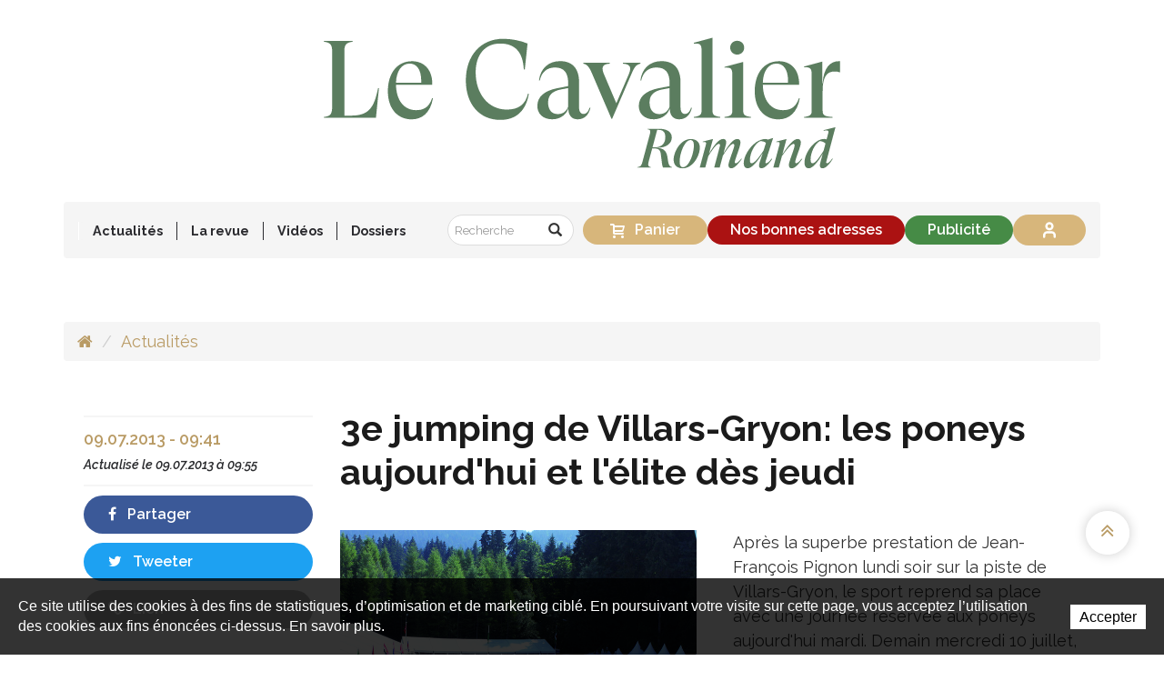

--- FILE ---
content_type: text/html; charset=utf-8
request_url: https://www.cavalier-romand.ch/fr/Actualites/3e-jumping-de-Villars-Gryon-les-poneys-aujourd-hui-et-l-elite-des-jeudi.html
body_size: 13332
content:
<!DOCTYPE html>
<!--
// POWERED BY ICECUBE2.NET
// DEVELOPED IN 2015
// 
// ICECUBE2.NET - THE MOST TIME AND COST EFFECTIVE WCM
// MORE THAN 1500 CUSTOMERS AND COUNTING
//
// MORE INFO AT : http://www.icecube2.net
--> 
<html xmlns="http://www.w3.org/1999/xhtml" xmlns:fb="http://www.facebook.com/2008/fbml" lang="fr" xml:lang="fr">
	<head><!-- ICVHDOC:d74d4ae7-58a6-4eec-81f4-3103b539781d,2.15.0.63,07.12.2025 07:20:24 -->
<!--V28 CSS3 buttons-->
<style type="text/css">
@font-face{ 
    font-family:'IceCubeIconsFont';font-weight:normal;font-style:normal; 
    src:url('//static-hostsolutions-ch.s3.amazonaws.com/IceCube/IceCubeIconsFont/IceCubeIconsFont.eot'); 
    src:url('//static-hostsolutions-ch.s3.amazonaws.com/IceCube/IceCubeIconsFont/IceCubeIconsFont.eot?#iefix') format('embedded-opentype'), 
        url('//static-hostsolutions-ch.s3.amazonaws.com/IceCube/IceCubeIconsFont/IceCubeIconsFont.woff') format('woff'), 
        url('//static-hostsolutions-ch.s3.amazonaws.com/IceCube/IceCubeIconsFont/IceCubeIconsFont.ttf') format('truetype'), 
        url('//static-hostsolutions-ch.s3.amazonaws.com/IceCube/IceCubeIconsFont/IceCubeIconsFont.svg#IceCubeIconsFont') format('svg');     
}
[data-icon]:before { font-family:'IceCubeIconsFont';content:attr(data-icon);speak:none;font-weight:normal;font-variant:normal;text-transform:none;line-height:1;-webkit-font-smoothing:antialiased;-moz-osx-font-smoothing:grayscale;margin-right:4px; }
</style>
<!--[if lte IE 7]><script type="text/javascript" src="//static-hostsolutions-ch.s3.amazonaws.com/IceCube/IceCubeIconsFont/lte-ie7.js"></script><![endif]-->

<!--/V28 CSS3 buttons-->




 
        <meta http-equiv="Content-Type" content="text/html; charset=utf-8" />
<meta http-equiv="X-UA-Compatible" content="IE=edge">
<meta http-equiv="Content-Script-Type" content="text/javascript" />
<meta http-equiv="Content-Style-Type" content="text/css" />
<meta http-equiv="Content-Language" content="fr" />
<meta name="viewport" content="width=device-width,initial-scale=1.0,maximum-scale=1.0,user-scalable=no" />
<title>3e jumping de Villars-Gryon: les poneys aujourd'hui et l'élite dès jeudi | Le Cavalier Romand</title>
<!--
<meta property="og:image" content="http://www.cavalier-romand.ch/Htdocs/Images/Pictures/5112.jpg?puid=d4d21746-9be5-4c07-a202-e138ba8f3938" />-->
<meta property="og:image" content="https://www.cavalier-romand.ch/Htdocs/Images/Pictures/5112.jpg" />
<meta property="og:image:width" content="879" />
<meta property="og:image:height" content="635" />
<meta name="twitter:image" content="https://www.cavalier-romand.ch/Htdocs/Images/Pictures/5112.jpg">
<meta name="description" content="Après la superbe prestation de Jean-François Pignon lundi soir sur la piste de Villars-Gryon, le sport reprend sa place avec une journée réservée aux poneys aujourd'hui mardi. Demain mercredi 10 juillet, sera une journée de repos du point de vue compétition mais se sera une journée résevée aux enfants avec un goûter offert dès 16h30, ainsi que des " />
<meta name="keywords" content="Cheval, cavalier, sports équestres, actualité équestre, concours hippique, saut, dressage, obstacles, concours complet, jumping, attelage, voltige, polo, revue équestre, magazine équestre, hippisme, Guerdat, Beerbaum, Pius Schwizer, Concours Hippique International de Genève, Alban Poudret, Pessoa, Fuchs, Martin Fuchs, Steve Guerdat, Staut, Leprévost, Jalisca Solier, Rolex FEI, Coupe du monde Rolex FEI, Coupe du monde, barre, Hickstead, Shutterfly, Calvaro, Milton, Baloubet du Rouet, ET, Silvana de Hus, Eric Lamaze, Jappeloup, Marcus Ehning, jeunes cavaliers, juniors, Beat Mändli, piste de concours, Global Champions Tour, Isabel Werth, Pully, Lausanne, mulet, cavalier romand, cavaliers romands, cavalier suisse, roman, journal équestre, hippisme, étalon, reproduction, Rolf-Göran Bengtsson, wild-card, Christina Liebherr, jeux olympiques, jeux équestres mondiaux, world equestrian games, courses, pmu, rolex, iena, Sophie Mottu, Geneva Palexpo, equipub, publicité hippique, publicité hippisme" />
<meta name="language" content="fr" />
<!-- sauf pour la catégorie Vidéos -->
<meta name="robots" content="index,follow" />
<meta name="generator" content="IceCube2.Net" />		
<meta name="author" content="www.cavalier-romand.ch, Le Cavalier Romand" /> 
<meta name="publisher" content="www.cavalier-romand.ch, Le Cavalier Romand" />
<meta name="copyright" content="© 2025 Le Cavalier Romand. Tous droits réservés" />
<!-- Fav and touch icons -->
<link rel="apple-touch-icon" sizes="180x180" href="/Htdocs/Images/ico/apple-touch-icon.png">
<link rel="icon" type="image/png" href="/Htdocs/Images/ico/favicon-32x32.png" sizes="32x32">
<link rel="icon" type="image/png" href="/Htdocs/Images/ico/favicon-16x16.png" sizes="16x16">
<link rel="manifest" href="/Htdocs/Images/ico/manifest.json">
<link rel="mask-icon" href="/Htdocs/Images/ico/safari-pinned-tab.svg" color="#5bbad5">
<meta name="theme-color" content="#ffffff">
<link rel="shortcut icon" href="/favicon.ico" type="image/x-icon" />
<link rel="icon" href="/favicon.ico" type="image/x-icon" />		
<link rel="canonical" href="https://www.cavalier-romand.ch/fr/Actualites/3e-jumping-de-Villars-Gryon-les-poneys-aujourd-hui-et-l-elite-des-jeudi.html" />
<link rel="alternate" type="application/rss+xml" title="Flux RSS - Actualités Le Cavalier Romand" href="/documents.rdf?cids=9609,9622,9623,9610,9624,9625,9611,9626,9627,9612,9628,9629,9613,9630,9631,9614,9631,9633,9615,9616,9634,9635,9617,9618" />
<link rel="alternate" type="application/rss+xml" title="Flux RSS - Blog Le Cavalier Romand" href="/documents.rdf?cid=9651" />
<meta name="google-site-verification" content="CrlyffgSpvFNjp4wzdn1CIFX16wCwAGYPDD26Rgdoxw" />
<meta name="google-site-verification" content="GHcLmhxV5BWNUp25FJSTQRx6W46A5WkukDA4TFeOlJY" />
<meta name="cf-2fa-verify" content="DQ6Dl1V69KBxrdcJBOJ1drj3tRKWq6">

<!--prod_V_20180603_125-->



<link rel="stylesheet" href="/css_prod_V_20250508_19_EC77A1FE63CBBC74B502740D162BFBDD.cssx" type="text/css" media="all" />




<meta name = "seobility" content = "933cbb2270237db0e460fce08263d15e">
<link href="https://fonts.googleapis.com/css?family=Raleway:400,400i,600,600i,700" rel="stylesheet">


	</head>
	<body class="IC2Render IC2Zone-31 IC2Nav-9607 int mobile-nav-closed rightads-1" id="topAnchor" oncontextmenu="if (!window.__cfRLUnblockHandlers) return false; return false;" oncopy="if (!window.__cfRLUnblockHandlers) return false; return false" oncut="if (!window.__cfRLUnblockHandlers) return false; return false" onpaste="if (!window.__cfRLUnblockHandlers) return false; return false" data-cf-modified-9eb56012f78be305e20ef6e9-="">
		
		<div class="responsiveElem"><div class="VeryBigScreenWidth"></div><div class="BigScreenWidth"></div><div class="NormalScreenWidth"></div><div class="TabletScreenWidth"></div><div class="PhabletScreenWidth"></div><div class="PhoneScreenWidth"></div></div>
	
        <!--[if lt IE 9]>
            <div id="browser-warning">
                <div class="text-center">
                    <p><i class="fa fa-warning"></i><br>Attention, vous utilisez un navigateur qui ne permet pas un affichage optimal de ce site!<br><small>Mettez à jour votre navigateur afin de profiter des dernières fonctionnalités.</small></p>
                </div>
            </div>
        <![endif]-->
		<script type="9eb56012f78be305e20ef6e9-text/javascript">
		// <![CDATA[ 	
			var G_AllMapsInit = G_AllMapsInit || [];
			
/* Mécanisme de tracking
-------------------------------------------------------------- */



var _gaq = [];
//	Gtag
window.dataLayer = window.dataLayer || [];
function gtag(){dataLayer.push(arguments);}
var gtagId =  'G-P8HYXT0D8X'
gtag('js', new Date());
gtag('config', gtagId);

(function() {
	var GTM_File = document.createElement('script'); GTM_File.type = 'text/javascript'; GTM_File.async = true;
	GTM_File.src = 'https://www.googletagmanager.com/gtag/js?id=' + gtagId;
	var s = document.getElementsByTagName('script')[0]; s.parentNode.insertBefore(GTM_File, s);
})();

var TrackerCategory = document.location.pathname.substring(1).replace(/\.[a-zA-Z]+$/,'');
TrackerCategory += document.location.search.replace(/[?=&]/g,'/');
TrackerCategory = TrackerCategory.replace(/ReturnURL\/[^\/]*$/);

var Tracker = {
	Category:TrackerCategory,  
	IsLogged: false,
	Providers:{
		'GA':function(category,action,label,value,id){	
			if(action && action.length>0){ 		
				value = (value)?value:1; 
				if(!this.IsEditionMode){
					gtag('event', action, {
						'event_category': category,
						'event_label': label,
						'value': value
					});
				}
			}
		},
		'IC2':function(category,action,label,value,id){
			if(window.console)
			console.log('Track:',{
				'category':category,
				'action':action,
				'label':label,
				'value':value,
				'id':id	
			});
		}		
	},
	TrackEvent:function(category,action,label,value,id)
	{			
		if(typeof(category)=="undefined"){ category=this.Category; }
		if(typeof(action)=="undefined"){ action=false; }
		if(typeof(label)=="undefined"){ label=false; }
		if(typeof(value)=="undefined"){ value=false; }
		if(typeof(id)=="undefined"){ id=this.ObjectID; }
		for(var p in this.Providers) {
			this.Providers[p](category,action,label,value,id);
		}
	},
	TrackShadowboxEvent:function(sb,action)
	{		
		if(sb.link && sb.player=='img'){
			var label_title = (sb.title!='')?sb.title:'Image';
			label_title+' - '+sb.content.replace(/\?puid=[^&]+/i,'');
			this.TrackEvent('Shadowbox',action,this.ResourceTitle+':'+label_title);
		}
	},
	TrackDownloadEvent:function(category,action,label,trackid)
	{			
		var org_ResourceID = this.ResourceID;
		this.ResourceID=trackid;  
		
		this.TrackEvent(category,action,label+':'+trackid); // EVENT
		
		this.ResourceID=org_ResourceID; 
	},
	TrackMobileEvent:function(action,label,value,id)
	{		
		var path_nav = location.pathname.substring(1).replace(/\.[a-zA-Z]+$/,'');
		path_nav += location.search.replace(/[?=&]/g,'/');
		var path_hash = location.hash.substring(2);
		path_hash = path_hash.replace(/[?=&]/g,'/');
		path_hash = path_hash.replace(/\.aspx|\.html|\.htm/g,'');
		this.Category=(path_nav+path_hash).replace(/\/$/,'');		
		this.TrackEvent(this.Category,action,label,value,id);	 
	},
	TrackEComEvent: function(action,label,value)
	{
		if(typeof(value)=="undefined"){ value=1; }
		this.TrackEvent('Shop',action,label,value,-1);
	},
	TrackOpenForm: function(formID)
	{
		this.TrackEvent("Forms","OpenForm",formID,1);
	},
	TrackCompletedForm: function(formID)
	{
		this.TrackEvent("Forms","CompletedForm",formID,1);
	},
	TrackFormState: function(formID)
	{
		var url=top.location.href;		
		if(url.indexOf("sp.FormBuilderPart")>-1) {
			this.TrackCompletedForm(formID);
		}
		else {
			this.TrackOpenForm(formID);
		}
	}
	
};


//AdZone
function AdZone1(){
	
		var m3_u = (location.protocol=='https:'?'https://ads.cavalier-romand.ch/ajs.php':'http://ads.cavalier-romand.ch/ajs.php');
		var m3_r = Math.floor(Math.random()*99999999999);
		var finalWrite = "";
		if (!document.MAX_used) document.MAX_used = ',';
		finalWrite += ("<scr"+"ipt type='text/javascript' src='"+m3_u);
		finalWrite += ("?zoneid=7");
		finalWrite += ('&amp;cb=' + m3_r);
		if (document.MAX_used != ',') finalWrite += ("&amp;exclude=" + document.MAX_used);
		finalWrite += (document.charset ? '&amp;charset='+document.charset : (document.characterSet ? '&amp;charset='+document.characterSet : ''));
		/*finalWrite += ("&amp;loc=" + escape(window.location));
		if (document.referrer) finalWrite += ("&amp;referer=" + escape(document.referrer));*/
		if (document.context) finalWrite += ("&context=" + escape(document.context));
		if (document.mmm_fo) finalWrite += ("&amp;mmm_fo=1");
		finalWrite += ("'><\/scr"+"ipt>");
		document.write(finalWrite);
		//document.getElementById("AdZone1").innerHTML = finalWrite;
	
}
function AdZone2(){
	
		if(window.innerWidth > 992){
			var m3_u = (location.protocol=='https:'?'https://ads.cavalier-romand.ch/ajs.php':'http://ads.cavalier-romand.ch/ajs.php');
			var m3_r = Math.floor(Math.random()*99999999999);
			if (!document.MAX_used) document.MAX_used = ',';
			document.write ("<scr"+"ipt type='text/javascript' src='"+m3_u);
			document.write ("?zoneid=8");
			document.write ('&amp;cb=' + m3_r);
			if (document.MAX_used != ',') document.write ("&amp;exclude=" + document.MAX_used);
			document.write (document.charset ? '&amp;charset='+document.charset : (document.characterSet ? '&amp;charset='+document.characterSet : ''));
			/*document.write ("&amp;loc=" + escape(window.location));
			if (document.referrer) document.write ("&amp;referer=" + escape(document.referrer));*/
			if (document.context) document.write ("&context=" + escape(document.context));
			if (document.mmm_fo) document.write ("&amp;mmm_fo=1");
			document.write ("'><\/scr"+"ipt>");
		}
	
}

function AdZone3(){
	
		var m3_u = (location.protocol=='https:'?'https://ads.cavalier-romand.ch/ajs.php':'http://ads.cavalier-romand.ch/ajs.php');
		var m3_r = Math.floor(Math.random()*99999999999);
		if (!document.MAX_used) document.MAX_used = ',';
		document.write ("<scr"+"ipt type='text/javascript' src='"+m3_u);
		document.write ("?zoneid=10");
		document.write ('&amp;cb=' + m3_r);
		if (document.MAX_used != ',') document.write ("&amp;exclude=" + document.MAX_used);
		document.write (document.charset ? '&amp;charset='+document.charset : (document.characterSet ? '&amp;charset='+document.characterSet : ''));
		if (document.context) document.write ("&context=" + escape(document.context));
		if (document.mmm_fo) document.write ("&amp;mmm_fo=1");
		document.write ("'><\/scr"+"ipt>");
	

 }
			var AllJSReference = new Array();
		// ]]>
		</script>
        <!-- Publicité -->
        <div id="AdZone1" class="fixed">
    <div class="container inner">
		<script type="9eb56012f78be305e20ef6e9-text/javascript">AdZone1();</script>
    </div>
</div>
		<div class="IC2Site">
			<div id="fb-root"></div>
			<!--[if lt IE 7]>
<div style='border: 1px solid #F7941D; background: #FEEFDA; text-align: center; clear: both; height: 75px; position: relative;'>
<div style='position: absolute; right: 3px; top: 3px; font-family: courier new; font-weight: bold;'><a href='#' onclick='javascript:this.parentNode.parentNode.style.display="none"; return false;'><img src='http://www.ie6nomore.com/files/theme/ie6nomore-cornerx.jpg' style='border: none;' alt='Close this notice'/></a></div>
<div style='width: 640px; margin: 0 auto; text-align: left; padding: 0; overflow: hidden; color: black;'>
<div style='width: 75px; float: left;'><img src='http://www.ie6nomore.com/files/theme/ie6nomore-warning.jpg' alt='Warning!'/></div>
<div style='width: 275px; float: left; font-family: Arial, sans-serif;'>
<div style='font-size: 14px; font-weight: bold; margin-top: 12px;'>Vous utilisez un navigateur dépassé depuis près de 8 ans!</div>
<div style='font-size: 12px; margin-top: 6px; line-height: 12px;'>Pour une meilleure expérience web, prenez le temps de mettre votre navigateur à jour.</div>
</div>
<div style='width: 75px; float: left;'><a href='http://fr.www.mozilla.com/fr/' target='_blank'><img src='http://www.ie6nomore.com/files/theme/ie6nomore-firefox.jpg' style='border: none;' alt='Get Firefox 3.5'/></a></div>
<div style='width: 75px; float: left;'><a href='http://www.microsoft.com/downloads/details.aspx?FamilyID=341c2ad5-8c3d-4347-8c03-08cdecd8852b&DisplayLang=fr' target='_blank'><img src='http://www.ie6nomore.com/files/theme/ie6nomore-ie8.jpg' style='border: none;' alt='Get Internet Explorer 8'/></a></div>
<div style='width: 73px; float: left;'><a href='http://www.apple.com/fr/safari/download/' target='_blank'><img src='http://www.ie6nomore.com/files/theme/ie6nomore-safari.jpg' style='border: none;' alt='Get Safari 4'/></a></div>
<div style='float: left;'><a href='http://www.google.com/chrome?hl=fr' target='_blank'><img src='http://www.ie6nomore.com/files/theme/ie6nomore-chrome.jpg' style='border: none;' alt='Get Google Chrome'/></a></div>
</div></div><![endif]--> 
 
			<div id="header_print"><img src="/Htdocs/Images/header_print.png" alt="Le Cavalier Romand" /></div>
            <header>
    <div id="AdZoneLeaderboard" class="wideboard">
        <div id="AdZone2" class="fixed nav-fixed">
            <div class="inner">
                <script type="9eb56012f78be305e20ef6e9-text/javascript">AdZone2();</script>
            </div>
        </div>
    </div>

    <!-- Navigation -->    
    <div class="primary-logo-container">
        <div class="container">
            <div class="row">
                <div class="col-md-12 col-sm-12" style="margin:2em 0 0 0">
                    <a href="/fr/index.html" class="brand"><img class="main-brand" src="/Htdocs/Images/newlogo_CavalierRomand.svg" alt="Le Cavalier Romand"></a>
                </div>
            </div>
        </div>
    </div>
    
    <div id="main-nav">
        <div class="container">
            <div class="row">
                <div class="col-md-12 col-sm-12 logo-container">
                    <a href="/fr/index.html" class="brand"><img class="main-brand" src="/Htdocs/Images/newlogo_CavalierRomand.svg" alt="Le Cavalier Romand"><img class="fixed-brand" src="/Htdocs/Images/newlogo_CavalierRomand_white.svg" alt="Le Cavalier Romand"></a>
                    <div class="menu-icon is-closed" data-toggle="collapse" data-target="#navCollapse"><span></span></div>
                </div>
				
                <div class="col-md-12 col-sm-12 navContent">
                    <nav class="navbar navbar-default main-nav collapse" id="navCollapse">
                        
	<ul class="nav navbar-nav">
    
        <li><a href="/fr/Actualites-1.html" target="_self">Actualités</a>
        
        </li>
    
        <li class="dropdown"><a href="/fr/La-revue.html" target="_self" class="dropdown-toggle" data-toggle="dropdown" role="button" aria-haspopup="true" aria-expanded="false">La revue</a>
        
            <ul class="dropdown-menu">
            
                <li><a href="/fr/Sommaire.html" target="_self">Sommaires</a>
                
                </li>
            
                <li><a href="/fr/La-revue/Historique/A-propos-de-nous.html" target="_self">A propos de nous</a>
                
                </li>
            
                <li><a href="/fr/La-revue/L-equipe/L-equipe.html" target="_self">L'équipe</a>
                
                </li>
            
                <li><a href="/fr/La-revue/Abonnez-vous.html" target="_self">Abonnez-vous</a>
                
                </li>
            
                <li><a href="/fr/La-revue/Acheter-le-dernier-numero/Acheter-le-dernier-numero-en-ligne.html" target="_self">Acheter le dernier numéro</a>
                
                </li>
            
                <li><a href="/fr/Acheter-un-ancien-numero.html" target="_self">Acheter un ancien numéro</a>
                
                </li>
            
                <li><a href="/fr/La-revue/L-Annuaire/L-ANNUAIRE-du-Cavalier-Romand.html" target="_self">L'Annuaire</a>
                
                </li>
            
                <li><a href="/fr/La-revue/Editions-gratuites/Editions-gratuites.html" target="_self">Editions gratuites</a>
                
                </li>
            
                <li><a href="/fr/La-revue/Contact/Contact.html" target="_self">Contact</a>
                
                </li>
            
            </ul>
        
        </li>
    
        <li><a href="/fr/Videos.html" target="_self">Vidéos</a>
        
        </li>
    
        <li><a href="/fr/Dossiers.html" target="_self">Dossiers</a>
        
        </li>
    
   

    </ul>



                       
                        <div class="button-container">
                            <div class="basket-catalog btn pull-right">
                                <div class="total-basket">
                                    <a href="/Scripts/Index.aspx?id=28748" data-icon="" class="termTotalBasket"><span class="number-total-folder">Panier<span class="EmptyBasket"></span>


</span><span class="hide TermServiceSingle">magazine</span><span class="hide TermService">magazines</span><span class="hide TermServiceEmpty">Panier<span class="EmptyBasket"></span></span></a>
                                </div>
                                <div class="clear"></div>
                            </div>
    
                            <form class="navbar-form navbar-right nav-search" role="search" method="get" action="/Scripts/Modules/Search/List.aspx">
    <input type="hidden" name="idn" value="9591" />
    <input type="hidden" name="z" value="31" />
    <input type="hidden" name="if" value="1" />
    <input type="hidden" name="op" value="1" />
    <input type="hidden" name="so" value="date" />
    <div class="input-group">
        <input type="text" class="form-control" placeholder="Recherche" name="s">
        <div class="input-group-btn">
            <button class="btn btn-default" type="submit"><i class="glyphicon glyphicon-search"></i></button>
        </div>
    </div>
</form>
    
                            <div class="fixed-nav-separator"></div>
                            
                            <a href="/fr/Nos-bonnes-adresses.html" class="navbar-btn-address navbar-right navbar-btn btn">Nos bonnes adresses</a>
                            <a href="/fr/Publicite.html" class="navbar-right navbar-btn btn">Publicité</a>
                            <a href="/Scripts/Modules/Customers/Login.aspx?idn=9554" class="btn connect-btn"><svg xmlns="http://www.w3.org/2000/svg" width="24" height="24" viewBox="0 0 24 24" fill="none" stroke="currentColor" stroke-width="3" stroke-linecap="round" stroke-linejoin="round" class="lucide lucide-user-icon lucide-user"><path d="M19 21v-2a4 4 0 0 0-4-4H9a4 4 0 0 0-4 4v2"/><circle cx="12" cy="7" r="4"/></svg>Se connecter</a>
                            
                        </div>
                    </nav>
                </div>
            </div>
			
            <div class="row hidden-sm hidden-md hidden-lg">
				<div class="col-md-12 col-sm-12">
					<div class="basket-catalog btn pull-right">
						<div class="total-basket">
							<a href="/Scripts/Index.aspx?id=28748" data-icon="" class="termTotalBasket"><span class="number-total-folder">Panier<span class="EmptyBasket"></span>


</span><span class="hide TermServiceSingle">magazine</span><span class="hide TermService">magazines</span><span class="hide TermServiceEmpty">Panier<span class="EmptyBasket"></span></span></a>
						</div>
						<div class="clear"></div>
					</div>
				</div>
			</div>

        </div>
    </div>  
</header>
            <div class="main-content" data-payable="" >
            	
                <div class="container">
                    <div class="inner-content">
                        <ol class="breadcrumb hidden-xs">
                            <li><a href="/fr/index.html"><i class="fa fa-home"></i><span class="visible-xs-inline-block">Accueil</span></a></li>
                            
                            
                            <li class="active"><a href="/fr/Actualites-1.html">Actualités</a></li>
                             
                        </ol>
                    </div>
                </div>               
            
            	
                                        <script type="9eb56012f78be305e20ef6e9-text/javascript">var ObjectID = 20519</script>
<div class="inner-content container">
    <div class="row">
        <div class="col-lg-12 col-xl-12">
            <div class="detailed-content">
                <div class="content">
                    <div class="art-content newsDetails">
                        

    <div class="clear EZ_BigImage"> 
        
            
        
    </div>
    <div class="row">
        <div class="col-md-9 col-lg-9 col-sm-12 col-md-push-3 col-lg-push-3">
            <div class="mobilePadding">
                <div class="contentLayoutModel">
					<h1 class="pageTitle">3e jumping de Villars-Gryon: les poneys aujourd'hui et l'élite dès jeudi</h1>
					
					
					<div class="clear EZ_TopColumn"> 
						
							<div class="part BlocImageText">
     
     
	<div class="box">
    
    	
            
            	<div class="row">
                    <div class="ImageBox col-md-6">
                        
                        
                            <a href="/Htdocs/Images/Pictures/5112.jpg?puid=d4d21746-9be5-4c07-a202-e138ba8f3938" rel="shadowbox" title="Beau cadre du Jumping de Villars-Gryon" class="zoom">
                                <img alt="Beau cadre du Jumping de Villars-Gryon" src="/Htdocs/Images/IF_Content_270/5112.jpg?puid=d4d21746-9be5-4c07-a202-e138ba8f3938" />
                            </a>
                        
                        
                        
                            <span class="info">Beau cadre du Jumping de Villars-Gryon</span> 
                        
                    </div>
                    <div class="TextBox">                
                        <p>
	Après la superbe prestation de Jean-François Pignon lundi soir sur la piste de Villars-Gryon, le sport reprend sa place avec une journée réservée aux poneys aujourd'hui mardi.&nbsp;Demain mercredi 10 juillet, sera une journée de repos du point de vue compétition mais se sera une journée résevée aux enfants avec un goûter offert dès 16h30, ainsi que des animations.</p>
<p>
	L'élite prendra possession des lieux dès jeudi avec la venue de Pius Schwizer, de l'Irlandais Trevor Coyle, ainsi que des meilleurs cavaliers romands tels que Céline Stauffer, Alain Jufer et bien d'autres. Ce 3e Jumping de Villars-Gryon se terminera dimanche 14 juillet avec en apothéose le Grand Prix de la Commune d'Ollon, qualificatif pour le championnat de Suisse élite et pour le classement des wild-cards pour le CHI de Genève. Infos sur&nbsp;<a href="http://www.jumping-villarsgryon.com">www.jumping-villarsgryon.com</a>.</p>

                    </div>
                </div>
             
	   		<div class="clear"></div>
   		
              
       	
    </div>
</div>
						
					</div>
					<div class="row">
						<div class="col-md-6 col-sm-12 EZ_LeftColumn"> 
							
								
								
						</div>
						<div class="col-md-6 col-sm-12 EZ_RightColumn"> 
							
								
							
						</div>
					</div>
					<div class="row">
						<div class="col-md-8 col-sm-12 EZ_Left70Column"> 
							
								
								
						</div>
						<div class="col-md-4 col-sm-12 EZ_Right30Column"> 
							
								
							
						</div>
					</div>
					
					
					<div class="row">
						<div class="col-md-4 col-sm-12 EZ_33ColumnLeft_1"> 
							
								
								
						</div>
						<div class="col-md-4 col-sm-12 EZ_33ColumnCenter_1"> 
							
								
							
						</div>
						<div class="col-md-4 col-sm-12 EZ_33ColumnRight_1"> 
							
								
							
						</div>
					</div>
					
					<div class="row">
						<div class="col-md-4 col-sm-12 EZ_33ColumnLeft_2"> 
							
								
								
						</div>
						<div class="col-md-4 col-sm-12 EZ_33ColumnCenter_2"> 
							
								
							
						</div>
						<div class="col-md-4 col-sm-12 EZ_33ColumnRight_2"> 
							
								
							
						</div>
					</div>
					
					
					<div class="clear EZ_BottomColumn"> 
						
							
						
					</div>
					
					<div id="cd-timeline" class="cd-container" style="display:none !important;">
						<div class="clear EZ_Timeline_Top">
							 
								 
								
						</div>
					</div>
				</div>
                
                
                
                
                    <div class="LinkCategory">
                        <a href="/fr/Actualites.html" class="btn">Retour</a>
                    </div>
                
                <div class="SocialLinksNews visible-xs-block">
                    <div class="art-actions">
                        <div class="row">
                            <div class="col-xs-3"><a href="#" class="btn fb manual-link" data-href="https://www.facebook.com/sharer/sharer.php?u=https://www.cavalier-romand.ch"><i class="fa fa-facebook"></i></a></div>
                            <div class="col-xs-3"><a href="#" data-href="https://twitter.com/share?via=cavalierromand&related=twitterapi%2Ctwitter&url=https://www.cavalier-romand.ch" class="btn tw manual-link"><i class="fa fa-twitter"></i></a></div>
                            <div class="waLink col-xs-3"><a href="#" target="_blank" data-url="https://www.cavalier-romand.ch/fr/Actualites/3e-jumping-de-Villars-Gryon-les-poneys-aujourd-hui-et-l-elite-des-jeudi.html" data-href="whatsapp://send?text=" class="btn wa manual-link"><i class="fa fa-whatsapp"></i></a></div>
                            <div class="liLink col-xs-3"><a href="#" class="btn li manual-link"><i class="fa fa-link"></i></a><ul><li><input type="text" readonly data-url="https://www.cavalier-romand.ch" value=""/><a href="#"><i class="fa fa-times" aria-hidden="true"></i></a></li></ul></div>
                        </div>
                    </div>
                </div>
				<hr />
                

 
            </div>
        </div>
        <div class="col-md-3 col-lg-3 col-sm-12 col-md-pull-9 col-lg-pull-9">

            <div class="art-actions hidden-xs">
                <p class="art-date"><time itemprop="datePublished" datetime="2013-07-09T09:41" class="hide"></time><time itemprop="dateCreated" datetime="2013-07-09T09:41">09.07.2013 - 09:41</time><br /><small>Actualisé le <time itemprop="dateModified" datetime="2013-07-09T09:55">09.07.2013 à 09:55</time></small></p>
                <div class="SocialLinksNews">
                    <ul>
                        <li><a href="#" class="btn fb manual-link" data-href="https://www.facebook.com/sharer/sharer.php?u=https://www.cavalier-romand.ch"><i class="fa fa-facebook"></i> Partager</a></li>
                        <li><a href="#" class="btn tw manual-link" data-href="https://twitter.com/share?via=cavalierromand&related=twitterapi%2Ctwitter&url=https://www.cavalier-romand.ch"><i class="fa fa-twitter"></i> Tweeter</a></li>
                        <li class="liLink"><a href="#" class="btn li manual-link"><i class="fa fa-link"></i> Lien</a><ul><li><input type="text" readonly data-url="https://www.cavalier-romand.ch" value=""/><a href="#"><i class="fa fa-times" aria-hidden="true"></i></a></li></ul></li>
                    </ul>
                </div>
            </div>
			
			
			
			<div class="calendar">
				<h2 class="default-title">Ce week-end</h2>
				<h3 class="surTitre">À l'étranger</h3>
				
<div class="content">

	<div class="item">
		<h3 class="default-subtitle">
			CSI 5*-W La Corogne<br><strong>ESP</strong>
		</h3>
		<div class="linkBox">
			<a href="https://csicasasnovas.com/en"  class="website active" title="Site web" target="_blank">Site web</a>
			<a href="https://www.longinestiming.com/equestrian/2025/casas-novas-winter-edition-a-coruna"  class="startList  active" title="Liste des départs" target="_blank">Départs</a>
			<a href="https://www.longinestiming.com/equestrian/2025/casas-novas-winter-edition-a-coruna"  class="results  active" title="Résultats" target="_blank">Résultats</a>
			<a href="https://www.longinestiming.com/equestrian/2025/casas-novas-winter-edition-a-coruna"  class="resultsLive  active" title="Résultats en live" target="_blank">Résultats en live</a>
			<a href="https://www.clipmyhorse.tv/de_CH/events/17444/longines-fei-jumping-world-cuptm-2025-2026-wel-a-coruna"  class="liveTV  active" title="Live TV" target="_blank">Live TV</a>
		</div>
	</div>

	<div class="item">
		<h3 class="default-subtitle">
			CSI 4*/CDI 5* Salzbourg<br><strong>AUT</strong>
		</h3>
		<div class="linkBox">
			<a href="https://amadeushorseindoors.at"  class="website active" title="Site web" target="_blank">Site web</a>
			<a href="https://results.hippodata.de/2025/2619/html/de/hippodata/index.html"  class="startList  active" title="Liste des départs" target="_blank">Départs</a>
			<a href="https://results.hippodata.de/2025/2619/html/de/hippodata/index.html"  class="results  active" title="Résultats" target="_blank">Résultats</a>
			<a href="https://results.hippodata.de/2025/2619/html/de/hippodata/index.html"  class="resultsLive  active" title="Résultats en live" target="_blank">Résultats en live</a>
			<a href="https://www.clipmyhorse.tv/de_CH/events/17183/amadeus-horse-indoors-2025-cdi5-csi4"  class="liveTV  active" title="Live TV" target="_blank">Live TV</a>
		</div>
	</div>

	<div class="item">
		<h3 class="default-subtitle">
			CSI 3* Oliva<br><strong>ESP</strong>
		</h3>
		<div class="linkBox">
			<a href="https://metoliva.com"  class="website active" title="Site web" target="_blank">Site web</a>
			<a href="https://online.equipe.com/shows/75928"  class="startList  active" title="Liste des départs" target="_blank">Départs</a>
			<a href="https://online.equipe.com/shows/75928"  class="results  active" title="Résultats" target="_blank">Résultats</a>
			<a href="https://online.equipe.com/shows/75928"  class="resultsLive  active" title="Résultats en live" target="_blank">Résultats en live</a>
			<a href="https://www.clipmyhorse.tv/fr_CH/events/17688/autumn-met-iii-week-1-2025"  class="liveTV  active" title="Live TV" target="_blank">Live TV</a>
		</div>
	</div>

	<div class="item">
		<h3 class="default-subtitle">
			CSI 3* Ocala<br><strong>USA</strong>
		</h3>
		<div class="linkBox">
			<a href="https://worldequestriancenter.com/ocala-fl/?utm_source=google&utm_medium=listing&utm_campaign=world+equestrian+center+ocala"  class="website active" title="Site web" target="_blank">Site web</a>
			<a href="https://horseshowing.com/showsel.php"  class="startList  active" title="Liste des départs" target="_blank">Départs</a>
			<a href="" onclick="if (!window.__cfRLUnblockHandlers) return false; return false;" class="results " title="Résultats" target="_blank" data-cf-modified-9eb56012f78be305e20ef6e9-="">Résultats</a>
			<a href="" onclick="if (!window.__cfRLUnblockHandlers) return false; return false;" class="resultsLive " title="Résultats en live" target="_blank" data-cf-modified-9eb56012f78be305e20ef6e9-="">Résultats en live</a>
			<a href="https://www.clipmyhorse.tv/de_CH/events/18003/2025-ocala-december-show-series-i-csi3"  class="liveTV  active" title="Live TV" target="_blank">Live TV</a>
		</div>
	</div>

	<div class="item">
		<h3 class="default-subtitle">
			CSI 2* Ornago<br><strong>ITA</strong>
		</h3>
		<div class="linkBox">
			<a href="https://equiresults.com"  class="website active" title="Site web" target="_blank">Site web</a>
			<a href="https://equiresults.com/competition/13805"  class="startList  active" title="Liste des départs" target="_blank">Départs</a>
			<a href="https://equiresults.com/competition/13805"  class="results  active" title="Résultats" target="_blank">Résultats</a>
			<a href="https://equiresults.com/competition/13805"  class="resultsLive  active" title="Résultats en live" target="_blank">Résultats en live</a>
			<a href="" onclick="if (!window.__cfRLUnblockHandlers) return false; return false;" class="liveTV " title="Live TV" target="_blank" data-cf-modified-9eb56012f78be305e20ef6e9-="">Live TV</a>
		</div>
	</div>

	<div class="item">
		<h3 class="default-subtitle">
			CSI 2* Lierre<br><strong>BEL</strong>
		</h3>
		<div class="linkBox">
			<a href="https://www.azelhof.be/en/home/#"  class="website active" title="Site web" target="_blank">Site web</a>
			<a href="https://online.equipe.com/shows/75919"  class="startList  active" title="Liste des départs" target="_blank">Départs</a>
			<a href="https://online.equipe.com/shows/75919"  class="results  active" title="Résultats" target="_blank">Résultats</a>
			<a href="https://online.equipe.com/shows/75919"  class="resultsLive  active" title="Résultats en live" target="_blank">Résultats en live</a>
			<a href="" onclick="if (!window.__cfRLUnblockHandlers) return false; return false;" class="liveTV " title="Live TV" target="_blank" data-cf-modified-9eb56012f78be305e20ef6e9-="">Live TV</a>
		</div>
	</div>

	<div class="item">
		<h3 class="default-subtitle">
			CSI 2* Kronenberg<br><strong>HOL</strong>
		</h3>
		<div class="linkBox">
			<a href="https://www.peelbergen.eu"  class="website active" title="Site web" target="_blank">Site web</a>
			<a href="https://online.equipe.com/shows/75776"  class="startList  active" title="Liste des départs" target="_blank">Départs</a>
			<a href="https://online.equipe.com/shows/75776"  class="results  active" title="Résultats" target="_blank">Résultats</a>
			<a href="https://online.equipe.com/shows/75776"  class="resultsLive  active" title="Résultats en live" target="_blank">Résultats en live</a>
			<a href="" onclick="if (!window.__cfRLUnblockHandlers) return false; return false;" class="liveTV " title="Live TV" target="_blank" data-cf-modified-9eb56012f78be305e20ef6e9-="">Live TV</a>
		</div>
	</div>

</div>

				<h3 class="surTitre">En Suisse</h3>
				
<div class="content">

	<div class="item">
		<h3 class="default-subtitle">
			National de Dielsdorf<br><strong>ZH</strong>
		</h3>
		<div class="linkBox">
			<a href="https://www.horseparkmasters.ch"  class="website active" title="Site web" target="_blank">Site web</a>
			<a href="https://info.swiss-equestrian.ch/#/startlisten/57519"  class="startList  active" title="Liste des départs" target="_blank">Départs</a>
			<a href="https://info.swiss-equestrian.ch/#/resultate/veranstaltungen/57519"  class="results  active" title="Résultats" target="_blank">Résultats</a>
			<a href="" onclick="if (!window.__cfRLUnblockHandlers) return false; return false;" class="resultsLive " title="Résultats en live" target="_blank" data-cf-modified-9eb56012f78be305e20ef6e9-="">Résultats en live</a>
			<a href="https://www.youtube.com/watch?v=yxrEVhORkBU"  class="liveTV  active" title="Live TV" target="_blank">Live TV</a>
		</div>
	</div>

</div>

			</div>
			
			
			
        </div>
    </div>

                    </div>
                </div>
            </div>
        </div>
    </div>
</div>


<div class="inner-content container">
    <div class="row">
        <div class="col-md-9 col-lg-9 col-sm-12 col-md-push-3 col-lg-push-3">
			<div class="bannerPub" data-idPub="6"></div>
		</div>
	</div>
</div>


    <section class="grey-bg resultatsActu">
        <div class="container">
            <div class="section-title">
                <h2 class="default-title">Dans la même catégorie</h2>
                <div class="clearfix"></div>
            </div>
            <div class="row">
                
                    <div class="col-md-4 col-sm-4">
                        <div class="news-item listing-item">
                            <a href="/fr/Actualites/Dielsdorf-Hans-Dieter-Dreher-devant-deux-Romands.html" class="item-img-link"><img src="/Htdocs/Images/IF_News_Important/13602.JPG?puid=b5a986dd-8f7f-453e-bb9d-d657b0608243&eiplace=ImageCropFullPart&amp;eiplace=NewsImportant_36514"  alt="Dielsdorf : Hans-Dieter Dreher devant deux Romands !"></a>
                            
                            <div class="item-text">
                                <div class="item-text-inner">
                                    <h3><a href="/fr/Actualites/Dielsdorf-Hans-Dieter-Dreher-devant-deux-Romands.html" title="Dielsdorf : Hans-Dieter Dreher devant deux Romands !">Dielsdorf : Hans-Dieter Dreher devant deux ...</a></h3>
                                    <p class="item-info">6 décembre 2025<span class="disciplines color_9607">&nbsp;&nbsp;<span>•</span>&nbsp;&nbsp;<a href="/Scripts/Modules/CustomView/List.aspx?idn=9607&name=News&Type=777">Saut</a></span></p>
                                </div>
                            </div>
                        </div>
                    </div>
                
                    <div class="col-md-4 col-sm-4">
                        <div class="news-item listing-item">
                            <a href="/fr/Actualites/La-Corogne-Salzbourg-et-Dielsdorf.html" class="item-img-link"><img src="/Htdocs/Images/IF_News_Important/14571.jpg?puid=78181086-9cce-4c2e-b014-41aa6ab89fac&eiplace=ImageCropFullPart&amp;eiplace=NewsImportant_36510"  alt="La Corogne, Salzbourg et Dielsdorf"></a>
                            
                            <div class="item-text">
                                <div class="item-text-inner">
                                    <h3><a href="/fr/Actualites/La-Corogne-Salzbourg-et-Dielsdorf.html" title="La Corogne, Salzbourg et Dielsdorf">La Corogne, Salzbourg et Dielsdorf</a></h3>
                                    <p class="item-info">3 décembre 2025<span class="disciplines color_9607">&nbsp;&nbsp;<span>•</span>&nbsp;&nbsp;<a href="/Scripts/Modules/CustomView/List.aspx?idn=9607&name=News&Type=777">Saut</a></span></p>
                                </div>
                            </div>
                        </div>
                    </div>
                
                    <div class="col-md-4 col-sm-4">
                        <div class="news-item listing-item">
                            <a href="/fr/Actualites/Scott-Brash-C-est-impressionnant-ce-qu-un-cheval-peut-reussir-a-faire-avec-son-coeur.html" class="item-img-link"><img src="/Htdocs/Images/IF_News_Important/14508.jpg?puid=d5a2a2cc-738b-4690-928f-2f51bb68c125&eiplace=ImageCropFullPart&amp;eiplace=NewsImportant_36512"  alt="Scott Brash : « C’est impressionnant ce qu’un cheval peut réussir à faire avec son cœur. »"></a>
                            
                            <div class="item-text">
                                <div class="item-text-inner">
                                    <h3><a href="/fr/Actualites/Scott-Brash-C-est-impressionnant-ce-qu-un-cheval-peut-reussir-a-faire-avec-son-coeur.html" title="Scott Brash : « C’est impressionnant ce qu’un cheval peut réussir à faire avec son cœur. »">Scott Brash : « C’est impressionnant ce qu’un ...</a></h3>
                                    <p class="item-info">3 décembre 2025<span class="disciplines color_9607">&nbsp;&nbsp;<span>•</span>&nbsp;&nbsp;<a href="/Scripts/Modules/CustomView/List.aspx?idn=9607&name=News&Type=777">Saut</a></span></p>
                                </div>
                            </div>
                        </div>
                    </div>
                
            </div>
        </div>
    </section>


                                    
                
                <!-- Footer -->
                <!-- Partenaires -->
<section class="partenaires">
    <div class="container">
        <div class="row noMargin">
            <div class="col-md-12">
                <div class="section-title">
                    <h2 class="default-title">Nos partenaires</h2>
                    <div class="clearfix"></div>
                </div>
                <div>
                    <ul class="owl-carousel carousel-self-promo">
                        <li class="listing-item"><a href="http://www.chi-geneve.ch" title="CHI-W Genève" target="_blank"><img class="owl-lazy" data-src="/Htdocs/Images/logo2.jpg" alt="CHI-W Genève"></a></li>
                        <li class="listing-item"><a href="http://www.breedingnews.com" title="Breeding News" target="_blank"><img class="owl-lazy" data-src="/Htdocs/Images/logo3.jpg" alt="Breeding News"></a></li>
                        <!--li class="listing-item"><a href="http://www.leperon.fr" title="L'Eperon" target="_blank"><img class="owl-lazy" data-src="/Htdocs/Images/logo4.jpg" alt="L'Eperon"></a></li-->
                        <li class="listing-item"><a href="http://www.ferfer.ch" title="Fédération équestre Romande" target="_blank"><img class="owl-lazy" data-src="/Htdocs/Images/logo5.jpg" alt="Fédération équestre Romande"></a></li>
                        <li class="listing-item"><a href="https://www.equissima.ch" title="equissima Lausanne" target="_blank"><img class="owl-lazy" data-src="/Htdocs/Images/logo6.jpg" alt="equissima Lausanne"></a></li>
                        <li class="listing-item"><a href="http://www.pmur.ch" title="PMU Romand" target="_blank"><img class="owl-lazy" data-src="/Htdocs/Images/logo7.jpg" alt="PMU Romand"></a></li>
                        <li class="listing-item"><a href="http://www.ecuriedarioly.ch" title="Darioly Events SA" target="_blank"><img class="owl-lazy" data-src="/Htdocs/Images/logo8.jpg" alt="Darioly Events SA"></a></li>
						<li class="listing-item"><a href="http://www.bea-messe.ch/fr" title="BEA" target="_blank"><img class="owl-lazy" data-src="/Htdocs/Images/logo9.jpg" alt="BEA"></a></li>
                        <li class="listing-item"><a href="http://www.artionet.com" title="Artionet Web Agency" target="_blank"><img class="owl-lazy" data-src="/Htdocs/Images/logo1.jpg" alt="Artionet Web Agency"></a></li>
                    </ul>
                </div>
            </div>
        </div>
    </div>
</section>
<!---------->
<!-- Surfooter -->
<section class="surfooter">
    <div class="container">
        <div class="row noMargin">
            <div class="col-sm-5 col-sm-offset-1 col-md-offset-2 text-right col-md-4">
                <h3 class="default-title">N'attendez plus!</h3>
                <a href="/fr/La-revue/Abonnez-vous.html" class="btn">Abonnez-vous!</a>
            </div>
            <div class="col-sm-4 col-md-4 leftAlign">
                <h3 class="default-title">Suivez le <span class="surTitre">#CavalierRomand</span></h3>
                <div>
                    <span><a href="https://www.facebook.com/LeCavalierRomand" target="_blank"><i class="col-sm-1 sprite facebookIcon"></i></a></span>
                    <span><a href="https://twitter.com/cavalierromand" target="_blank"><i class="col-sm-1 sprite twitterIcon"></i></a></span>
                    <span><a href="https://www.instagram.com/cavalierromand" target="_blank"><i class="col-sm-1 sprite instagramIcon"></i></a></span>
                </div>
            </div>
        </div>
    </div>
</section>
<!---------->
<!-- Footer -->
<footer>
    <div class="container">
        <div class="row noMargin">
            <div class="col-md-4 col-sm-6 col-xs-6">
                <div class="part BlocText"> 
                    <h3 class="default-title">Rédaction</h3>
                    <div class="box"> 
                        <p>Le Cavalier Romand<br>
                        Rte du Port 24<br>
                        CH-1009 Pully<br>
                        +41 21 729 86 83<br>
                        <a href="/cdn-cgi/l/email-protection#[base64]">&#114;&#101;&#100;&#97;&#99;&#116;&#105;&#111;&#110;&#64;&#99;&#97;&#118;&#97;&#108;&#105;&#101;&#114;&#45;&#114;&#111;&#109;&#97;&#110;&#100;&#46;&#99;&#104;</a></p>
                    </div>
                </div>
            </div>
            <div class="col-md-4 col-sm-6 col-xs-6">
                <div class="part BlocText"> 
                    <h3 class="default-title">Publicite et abonnements</h3>
                    <div class="box"> 
                        <p>
						<!--+41 21 903 47 02 ou +41 79 537 37 06<br>-->
                        Jennifer Uldry : +41 79 326 41 40<br>
						Françoise Jutzi : +41 78 636 04 99<br>
                        <a href="/cdn-cgi/l/email-protection#[base64]">&#112;&#117;&#98;&#108;&#105;&#99;&#105;&#116;&#101;&#64;&#99;&#97;&#118;&#97;&#108;&#105;&#101;&#114;&#45;&#114;&#111;&#109;&#97;&#110;&#100;&#46;&#99;&#104;</a></p>
                    </div>
                </div>
            </div>
            <div class="col-md-4 col-sm-12">
                
    <div class="part BlocLinks"> 
        <h3 class="default-title">Liens rapides</h3>
        <div class="box"> 
            <ul>
                <li><a href="/fr/Liens-bas-de-page/Credits/Credits.html" title="Crédits">Crédits</a></li><li><a href="/fr/Liens-bas-de-page/Liens/Liens.html" title="Liens">Liens</a></li><li><a href="/fr/Publicite/Publicite.html" title="Publicité">Publicité</a></li>
            </ul>
        </div>
    </div>


            </div>
        </div>
    </div>
    <div class="copyright grey-bg">
        <div class="container">
            <div class="row">
                <div class="col-sm-6 col-xs-12">
                    <p>Copyright © 1999 - 2025 Le Cavalier Romand - Tous droits réservés</p>
                </div>
                <div class="col-sm-6 col-xs-12" style="text-align:right;">
                    <p><a href="http://www.artionet.com" target="_blank">Powered by Artionet</a> - <a href="http://www.icecube2.net" target="_blank">Generated with IceCube2.Net</a></p>
                </div>
            </div>
        </div>
    </div>
</footer>

<div class="basketAddProductBackground"></div>
<div class="basketAddProduct">
	<p>Le magazine a bien été ajouté à votre panier !</p>
	<a href="#" class="btn closeAddProduct">Continuer sur le site</a>
	<a href="/fr/La-revue/Acheter-un-ancien-numero/Acheter-un-ancien-numero.html" class="btn green">Voir le panier</a>
</div>

<a href="#" class="scrollToTop"><i class="fa fa-angle-double-up"></i></a>
                <!---------->
            </div>
        </div>
		<script data-cfasync="false" src="/cdn-cgi/scripts/5c5dd728/cloudflare-static/email-decode.min.js"></script><script type="9eb56012f78be305e20ef6e9-text/javascript">
    const passwordLength = 12;
    const passwordSpecial = `!#$%&*@\.,?:-_{}[]|\+'"()=~^;<>ÀÁÂÃÄÅÆÇÈÉÊËÌÍÎÏÐÑÒÓÔÕÖØÙÚÛÜÝÞßàáâãäåæçèéêëìíîïðñòóôõöøùúûüýþÿ`;
    const passwordValidation = (() => {
        let regex = "^(?=.*[a-z])(?=.*[A-Z])(?=.*\d)(?=.*[^\da-zA-Z]).{{{0},}}$";
        let minSize = "12";
        return new RegExp(regex.replace('{{{0},}}', '{' + minSize + ',}'));
	})();
</script>

<script type="9eb56012f78be305e20ef6e9-text/javascript">var NavID = 9607;var CurrentNavID = 9607;</script>

<script type="9eb56012f78be305e20ef6e9-text/javascript" src="/js_JS_20250321_v56_7AF01B86206A070E959916F4976E0C1B.jsx"></script>
<!--JS_20240124_v83-->

<!-- Newsroom -->


<!-- newsroom intern -->
	<style scoped>#cookiesBanner{position:fixed;bottom:0;left:0;z-index:100;transition:all 1s;width:100%}#cookiesBanner.available0{display:none;}#cookiesBanner.cookiesBannerHide{bottom:-100%;}#cookiesBannerBG{position:absolute;top:0;left:0;width:100%;height:100%;opacity:0.8;background:#000;}#cookiesBannerBox{position:relative;padding:20px;display:table;}#cookiesBannerDetailLink{position:absolute;top:0;left:0;width:100%;height:100%;z-index:0;}#cookiesBannerText{font-size:16px;line-height:22px;font-family:Arial;letter-spacing:0;font-weight:normal;display:table-cell;vertical-align:top;padding-right:20px;color:#FFF;}#cookiesBannerBtn{display:table-cell;width:1%;vertical-align:middle;position:relative;z-index:1;}#cookiesBannerBtn a{font-size:16px;line-height:22px;font-family:Arial;letter-spacing:0;font-weight:normal;padding:5px 10px;white-space:nowrap;background:#FFF;color:#000;}@media(max-width:480px){#cookiesBannerText,#cookiesBannerBtn a{display:block;text-align:center;}#cookiesBannerText{padding-right:0;}#cookiesBannerBtn{display:block;width:100%;margin-top:15px;}#cookiesBannerBox{position:relative;padding:20px 5%;display:table;width:90%;margin:0 auto}}</style><div id="cookiesBanner" class="available1"><div id="cookiesBannerBG"></div><div id="cookiesBannerBox"><a href="/Services/RGPD/RGPD.html?lang=FR" rel="nofollow" target="_blank" id="cookiesBannerDetailLink"></a><div id="cookiesBannerText">Ce site utilise des cookies à des fins de statistiques, d’optimisation et de marketing ciblé. En poursuivant votre visite sur cette page, vous acceptez l’utilisation des cookies aux fins énoncées ci-dessus. En savoir plus.</div><div id="cookiesBannerBtn"><a href="#" rel="nofollow" onclick="if (!window.__cfRLUnblockHandlers) return false; return cookiesBannerHide();" data-cf-modified-9eb56012f78be305e20ef6e9-="">Accepter</a></div></div></div><script type="9eb56012f78be305e20ef6e9-text/javascript">var ManageCookiesBanner={create:function(nm,v,d){var dt,xp='';if(d){var dt=new Date();dt.setTime(dt.getTime()+(d*24*3600000));xp=';expires='+dt.toGMTString();}document.cookie=nm+"="+v+xp+";path=/";},read:function(nm){var ca=document.cookie.split(';'),i,c;nm+="=";for(i=0;i<ca.length;i++){c=ca[i];while(c.charAt(0)==' ') c=c.substring(1,c.length);if(c.indexOf(nm)==0) return c.substring(nm.length,c.length);}return null;},remove:function(nm){this.create(nm,"",-1);}};if(ManageCookiesBanner.read('cookiesBanner28052018074004')){document.getElementById('cookiesBanner').style.display="none";}function cookiesBannerHide(){ManageCookiesBanner.create('cookiesBanner28052018074004',1,300);document.getElementById('cookiesBanner').classList.add("cookiesBannerHide");}</script>

<!--div>FR</div>
<div>1</div>
<div>Ce site utilise des cookies à des fins de statistiques, d’optimisation et de marketing ciblé. En poursuivant votre visite sur cette page, vous acceptez l’utilisation des cookies aux fins énoncées ci-dessus. En savoir plus.</div>
<div>Accepter</div>
<div>#000</div>
<div>#FFF</div>
<div>#FFF</div>
<div>#000</div>
<div>28052018074004</div>
<div>300</div--><script src="/cdn-cgi/scripts/7d0fa10a/cloudflare-static/rocket-loader.min.js" data-cf-settings="9eb56012f78be305e20ef6e9-|49" defer></script><script defer src="https://static.cloudflareinsights.com/beacon.min.js/vcd15cbe7772f49c399c6a5babf22c1241717689176015" integrity="sha512-ZpsOmlRQV6y907TI0dKBHq9Md29nnaEIPlkf84rnaERnq6zvWvPUqr2ft8M1aS28oN72PdrCzSjY4U6VaAw1EQ==" data-cf-beacon='{"version":"2024.11.0","token":"4a449770274c44379c1159e4aae23b5c","r":1,"server_timing":{"name":{"cfCacheStatus":true,"cfEdge":true,"cfExtPri":true,"cfL4":true,"cfOrigin":true,"cfSpeedBrain":true},"location_startswith":null}}' crossorigin="anonymous"></script>
</body>
</html>

--- FILE ---
content_type: image/svg+xml
request_url: https://www.cavalier-romand.ch/Htdocs/Images/newlogo_CavalierRomand.svg
body_size: 1466
content:
<?xml version="1.0" encoding="utf-8"?>
<!-- Generator: Adobe Illustrator 28.0.0, SVG Export Plug-In . SVG Version: 6.00 Build 0)  -->
<svg version="1.1" id="Layer_1" xmlns="http://www.w3.org/2000/svg" xmlns:xlink="http://www.w3.org/1999/xlink" x="0px" y="0px"
	 viewBox="0 0 2066 534.2" style="enable-background:new 0 0 2066 534.2;" xml:space="preserve">
<style type="text/css">
	.st0{fill:#5B7D5F;}
</style>
<g>
	<path class="st0" d="M2058.5,99.3c-38.2,0-62.4,28.1-66.3,88.7h-1.8v-86.9l-72.4,19.8v3.1c24.1-1.3,30.7,3.5,30.7,29.9v144.5
		c0,17.1-8.3,21.5-30.7,24.6v3.1h113.7v-3.1c-32.1-2.2-39.5-7-39.5-24.6v-79c0-60.6,18.9-78.6,47.9-78.6c8.3,0,15.4,1.3,19.3,3.1
		h2.2V99.3H2058.5z M1808.2,109c26.8,0,47.9,22.4,46.1,76.8h-100.5C1755.1,138.9,1776.6,109,1808.2,109 M1897.8,247.8
		c-13.6,40.4-38.2,47.9-64.1,47.9c-47,0-78.6-37.8-79.9-101.4h144.5c1.8-59.7-32.1-94.8-80.3-94.8c-61.5,0-96.6,50.5-96.6,120.3
		c0,73.8,42.2,112.8,94.4,112.8c41.7,0,75.1-25.9,85.2-84.3L1897.8,247.8z M1675.6,102.4l-74.2,19.8v3.1
		c24.6-1.3,30.7,2.6,30.7,28.1v144.9c0,17.1-8.3,21.5-30.7,24.6v3.1h104.9v-3.1c-22.4-3.1-30.7-7.5-30.7-24.6V102.4z M1651.4,73
		c16.2,0,28.1-12.3,28.1-27.7s-11.9-27.7-28.1-27.7c-15.8,0-27.7,11.9-27.7,27.7C1623.8,60.7,1635.6,73,1651.4,73 M1553.1,5.4
		l-74.2,20.2v3.5c24.1-1.8,30.7,2.6,30.7,27.2v241.9c0,17.1-8.3,21.5-30.7,24.6v3.1h104.9v-3.1c-22.4-3.1-30.7-7.5-30.7-24.6V5.4z
		 M1340.2,311.4c-26.8,0-37.8-22-37.8-44.8c0-18.9,4.4-44.3,49.6-53.6l30.3-5.7v74.2C1374,303.1,1359.9,311.4,1340.2,311.4
		 M1467.5,285.9c-5.3,18-14.5,25-24.6,25c-10.5,0-17.1-9.7-17.1-25.5v-101c0-53.6-24.6-85.2-76-85.2c-46.5,0-78.2,29.9-83.9,77.3
		l3.1,0.4c7.5-34.7,29.9-52.2,60.6-52.2c37.3,0,52.7,22,52.7,63.2v11.4l-45.2,8.8c-49.2,10.1-77.7,33.4-77.7,71.1
		c0,29,20.6,53.1,59.7,53.1c35.6,0,58.8-23.7,63.7-44.3l0.4,6.6c1.3,22.8,14.1,37.8,36.9,37.8c26.8,0,43.9-17.1,50.9-46.1
		L1467.5,285.9z M1153.1,330.3l77.7-181.3c11.4-26.8,18-35.1,34.7-39.5v-3.5h-69.4v3.5c22,0.9,29,9.2,29,20.2
		c0,8.3-3.1,15.4-6.1,23.3l-49.2,115l-49.6-117.2c-3.5-8.3-5.3-15.8-5.3-21.1c0-13.2,9.2-19.3,28.5-20.2v-3.5h-104.9v3.5
		c14.9,2.6,23.7,13.6,34.7,40l77.3,180.9H1153.1z M935.8,311.4c-26.8,0-37.8-22-37.8-44.8c0-18.9,4.4-44.3,49.6-53.6l30.3-5.7v74.2
		C969.6,303.1,955.5,311.4,935.8,311.4 M1063.1,285.9c-5.3,18-14.5,25-24.6,25c-10.5,0-17.1-9.7-17.1-25.5v-101
		c0-53.6-24.6-85.2-76-85.2c-46.5,0-78.2,29.9-83.9,77.3l3.1,0.4c7.5-34.7,29.9-52.2,60.6-52.2c37.3,0,52.7,22,52.7,63.2v11.4
		l-45.2,8.8c-49.2,10.1-77.7,33.4-77.7,71.1c0,29,20.6,53.1,59.7,53.1c35.6,0,58.8-23.7,63.7-44.3l0.4,6.6
		c1.3,22.8,14.1,37.8,36.9,37.8c26.8,0,43.9-17.1,50.9-46.1L1063.1,285.9z M707.5,334.7c62.8,0,101.4-35.6,113.7-104.1l-3.5-0.9
		c-10.1,42.6-37.3,63.7-84.3,63.7c-72.9,0-124.3-61.5-124.3-149.7c0-70.3,37.8-115,97.5-115c59.3,0,90.9,33.8,94.4,103.6l4,0.4
		l11-104.1c-29.4-11.9-64.1-18.9-97-18.9C629.7,9.8,570,76.5,570,176.6C570,271.9,624.5,334.7,707.5,334.7 M346.1,109
		c26.8,0,47.9,22.4,46.1,76.8H291.6C292.9,138.9,314.5,109,346.1,109 M435.6,247.8c-13.6,40.4-38.2,47.9-64.1,47.9
		c-47,0-78.6-37.8-79.9-101.4h144.5c1.8-59.7-32.1-94.8-80.3-94.8c-61.5,0-96.6,50.5-96.6,120.3c0,73.8,42.2,112.8,94.4,112.8
		c41.7,0,75.1-25.9,85.2-84.3L435.6,247.8z M220.1,207.8c-15.8,76.8-35.6,109.8-108,109.8H85.7V59.8c0-25.9,7-35.1,32.9-38.2v-3.1
		H4.5v3.1C29.9,24.7,37,33.5,37,59.8v221.3c0,31.6-7,38.6-32.5,41.7v3.1h207.2l11.9-118.1H220.1z"/>
	<path class="st0" d="M1951.9,508.6c-4,0-7.8-2.9-7.8-14.6c0-26.6,15.7-62.4,36.1-74.2c9.7,0.2,17.5,3.5,23.3,9.7l-7.5,28.6
		C1975.3,491.8,1961.4,508.6,1951.9,508.6 M2009.9,508.6c-2.7,0-4.2-2.2-2.9-7.3l36.3-137.5l-46.5,11.7l-0.7,2.7l7.5-1.1
		c9.5-1.6,13.5,2,11.3,9.7l-6.9,26.1c-3.3-1.1-6.6-1.8-10-1.8c-37.2,0-78.2,54.7-78.2,94.6c0,17.1,8.2,23,17.5,23
		c14.2,0,35.7-24.1,55.4-58.9l-8.2,30.6c-1.6,5.5-3.3,11.7-3.3,16.6c0,7.8,4,11.7,10.6,11.7c11.5,0,26.1-13.3,40.7-37.9l-2.2-1.3
		C2021.6,502.6,2014.1,508.6,2009.9,508.6 M1908.5,490c-9.3,11.7-17.1,18.6-21.7,18.6c-2.4,0-4-1.8-4-4.4c0-4.9,5.1-20.8,10.6-36.1
		c6.9-18.6,12-34.8,12-43.2c0-9.7-6-13.7-12.8-13.7c-16.8,0-35.9,23.7-60.9,61.6l16.6-61.6l-40.7,10.4l-0.7,2.2l3.8-0.4
		c9.3-1.1,11.7,2.4,9.5,10l-24.6,92.1h21.9l12.4-45.8c27.9-39.9,40.1-48.7,45.8-48.7c3.3,0,4.9,2.2,4.9,5.5
		c0,4.4-4.7,19.9-10.6,36.3c-9.7,26.8-12.4,37.2-12.4,43.8c0,9.1,5.8,12.2,11.3,12.2c13.7,0,28.6-18.8,41.9-37.4L1908.5,490z
		 M1708.9,508.6c-3.3,0-6.6-2.4-6.6-11.7c0-28.6,18.4-66.7,40.7-77.1c10.6,0,17.9,2,23.3,7.5l-10.2,31.2
		C1733.7,492,1718.5,508.6,1708.9,508.6 M1767,508.6c-2.4,0-4-2.2-2.2-7.3l30.1-94.3l-20.8,6.6c-3.3-1.8-6.9-2.4-11.1-2.4
		c-11.1,0-25.7,6.2-35.4,12.8c-30.3,21.5-50,58.7-50,83.9c0,15.3,7.8,20.8,16.4,20.8c14.6,0,37.2-25,59.1-60.5l-10.4,32.1
		c-2,5.8-4,12.4-4,17.5c0,7.1,3.5,10.9,9.5,10.9c11.5,0,26.8-13.1,43-37.6l-2.2-1.6C1779.1,502.6,1771.2,508.6,1767,508.6 M1668,490
		c-9.3,11.7-17.3,18.6-21.7,18.6c-2.4,0-4.2-1.8-4.2-4.4c0-5.1,5.1-20.2,10.9-36.1c6.2-17.9,11.7-34.3,11.7-43.2
		c0-9.7-5.5-13.7-12.8-13.7c-16.4,0-33.4,22.4-54.9,58l9.5-35.4c5.3-19.7-5.3-22.6-11.1-22.6c-16.8,0-34.3,22.4-56.2,59.1l15.9-59.1
		l-40.7,10.4l-0.7,2.2l3.8-0.4c9.3-1.1,11.7,2.4,9.5,10l-24.6,92.1h21.9l12.4-46.1c25-40.1,35.7-48.5,41.9-48.5c3.8,0,5.5,3.1,4,9.1
		l-22.6,85.5h21.9l12.6-47.4c23.9-38.8,34.8-47.2,40.7-47.2c3.1,0,4.9,2.2,4.9,5.5c0,5.3-4.7,19.3-10.9,36.3
		c-9.3,26.6-12.4,36.8-12.4,43.8c0,9.3,5.8,12.2,11.3,12.2c13.5,0,29.7-20.4,41.9-37.4L1668,490z M1435.5,524.3
		c-6.9,0-13.3-4-13.3-22.4c0-31.9,19.5-86.4,43.2-86.4c7.3,0,13.5,4.2,13.5,22.4C1478.9,469.9,1459.2,524.3,1435.5,524.3
		 M1434.1,528.8c41.4,0,68.6-51.4,68.6-83c0-27.2-20.4-34.5-35.9-34.5c-41.4,0-68.6,51.6-68.6,83
		C1398.3,521.5,1418.9,528.8,1434.1,528.8 M1314.1,444.8l18.6-70h6.6c13.7,0,25.9,6,25.9,29c0,22.6-11.7,41-43.6,41H1314.1z
		 M1373,480.3c-4.2-22.1-16.2-33-41-33l0.2-0.9c39.9,0,58.7-18.8,58.7-41.2c0-28.1-29.2-34.8-49.2-34.8h-47.2l-0.4,1.6
		c10.9,1.6,13.1,6.2,9.5,19.5l-30.1,112.9c-3.8,14.6-8.4,17.7-19.7,19.5l-0.4,1.6h54l0.4-1.6c-10.9-1.6-12.8-7.1-9.3-21.3l14.4-53.8
		h4.4c23,0,27.5,6.9,29.9,23.3l3.5,27.9c0.9,9.5,2.7,19.7,5.1,25.5h35.7l0.2-1.8c-9.3-1.1-12.8-8.4-15.3-21.3L1373,480.3z"/>
</g>
</svg>


--- FILE ---
content_type: image/svg+xml
request_url: https://www.cavalier-romand.ch/Htdocs/Images/Results_start.svg
body_size: -550
content:
<?xml version="1.0" encoding="utf-8"?>
<!-- Generator: Adobe Illustrator 22.1.0, SVG Export Plug-In . SVG Version: 6.00 Build 0)  -->
<svg version="1.1" id="Layer_1" xmlns="http://www.w3.org/2000/svg" xmlns:xlink="http://www.w3.org/1999/xlink" x="0px" y="0px"
	 viewBox="0 0 100 100" style="enable-background:new 0 0 100 100;" xml:space="preserve">
<style type="text/css">
	.st0{fill:#FFFFFF;}
</style>
<title>start, flag, marker</title>
<g>
	<path class="st0" d="M89.3,27.9c-0.3,4-3.1,8.3-7.3,11.6c-3.8,2.9-12.1,7.4-24.8,4.9C46.1,42.2,38.7,46.7,35,57.9l10.8,36
		c0.4,1.2-0.3,2.5-1.6,2.9c-0.2,0.1-0.4,0.1-0.7,0.1c-1,0-2-0.7-2.3-1.7L30.4,59c-0.1-0.3-0.2-0.5-0.3-0.8L21.7,30
		c-0.2-0.3-0.3-0.7-0.3-1.1l-1.7-5.6c-0.4-1.2,0.3-2.5,1.5-2.9c1.2-0.4,2.5,0.3,2.9,1.5c0,0,0,0,0,0l0.3,1c2-2.3,4.6-4,7.5-5
		c7.4-2.8,17.3-1.8,25.7,2.6c5.2,2.7,18.4,8.6,28.5,4.8c1.2-0.4,2.6,0.2,3,1.4C89.3,27.2,89.4,27.5,89.3,27.9z"/>
</g>
</svg>


--- FILE ---
content_type: image/svg+xml
request_url: https://www.cavalier-romand.ch/Htdocs/Images/Results_resultsLive.svg
body_size: -540
content:
<?xml version="1.0" encoding="utf-8"?>
<!-- Generator: Adobe Illustrator 22.1.0, SVG Export Plug-In . SVG Version: 6.00 Build 0)  -->
<svg version="1.1" xmlns="http://www.w3.org/2000/svg" xmlns:xlink="http://www.w3.org/1999/xlink" x="0px" y="0px"
	 viewBox="0 0 100 100" style="enable-background:new 0 0 100 100;" xml:space="preserve">
<style type="text/css">
	.st0{fill:#FFFFFF;}
</style>
<g id="Layer_2">
</g>
<g id="Layer_1">
	<g>
		<g>
			<path class="st0" d="M83.6,16.4c-1.7-1.7-4.4-1.7-6.1,0s-1.7,4.4,0,6.1c15.2,15.2,15.2,39.9,0,55.1c-1.7,1.7-1.7,4.4,0,6.1
				c0.8,0.8,1.9,1.3,3,1.3s2.2-0.4,3-1.3C102.1,65.1,102.1,34.9,83.6,16.4z"/>
			<path class="st0" d="M69.3,30.6c-1.7-1.7-4.4-1.7-6.1,0c-1.7,1.7-1.7,4.4,0,6.1c7.3,7.3,7.4,19.3,0,26.6c-1.7,1.7-1.7,4.4,0,6.1
				c0.8,0.8,1.9,1.3,3,1.3s2.2-0.4,3-1.3C80.1,58.7,80,41.3,69.3,30.6z"/>
			<path class="st0" d="M22.5,22.5c1.7-1.7,1.7-4.4,0-6.1s-4.4-1.7-6.1,0c-18.5,18.5-18.5,48.7,0,67.2c0.8,0.8,1.9,1.3,3,1.3
				s2.2-0.4,3-1.3c1.7-1.7,1.7-4.4,0-6.1C7.3,62.4,7.3,37.7,22.5,22.5z"/>
			<path class="st0" d="M36.7,36.7c1.7-1.7,1.7-4.4,0-6.1c-1.7-1.7-4.4-1.7-6.1,0c-10.7,10.7-10.7,28.1,0,38.8
				c0.8,0.8,1.9,1.3,3,1.3s2.2-0.4,3-1.3c1.7-1.7,1.7-4.4,0-6.1C29.4,56,29.4,44,36.7,36.7z"/>
		</g>
		<circle class="st0" cx="50" cy="50" r="7.3"/>
	</g>
</g>
</svg>


--- FILE ---
content_type: image/svg+xml
request_url: https://www.cavalier-romand.ch/Htdocs/Images/Results_tv.svg
body_size: -688
content:
<?xml version="1.0" encoding="utf-8"?>
<!-- Generator: Adobe Illustrator 22.1.0, SVG Export Plug-In . SVG Version: 6.00 Build 0)  -->
<svg version="1.1" xmlns="http://www.w3.org/2000/svg" xmlns:xlink="http://www.w3.org/1999/xlink" x="0px" y="0px"
	 viewBox="0 0 100 100" style="enable-background:new 0 0 100 100;" xml:space="preserve">
<style type="text/css">
	.st0{fill:#FFFFFF;}
</style>
<g id="Layer_2">
	<g>
		<path class="st0" d="M4.8,27.6h42.3v11.1H32.9v33.9H19V38.8H4.8V27.6z"/>
		<path class="st0" d="M49,27.6h14.6l10.1,32.4l10-32.4h14.1L81.1,72.7H66L49,27.6z"/>
	</g>
</g>
<g id="Layer_1">
</g>
</svg>
